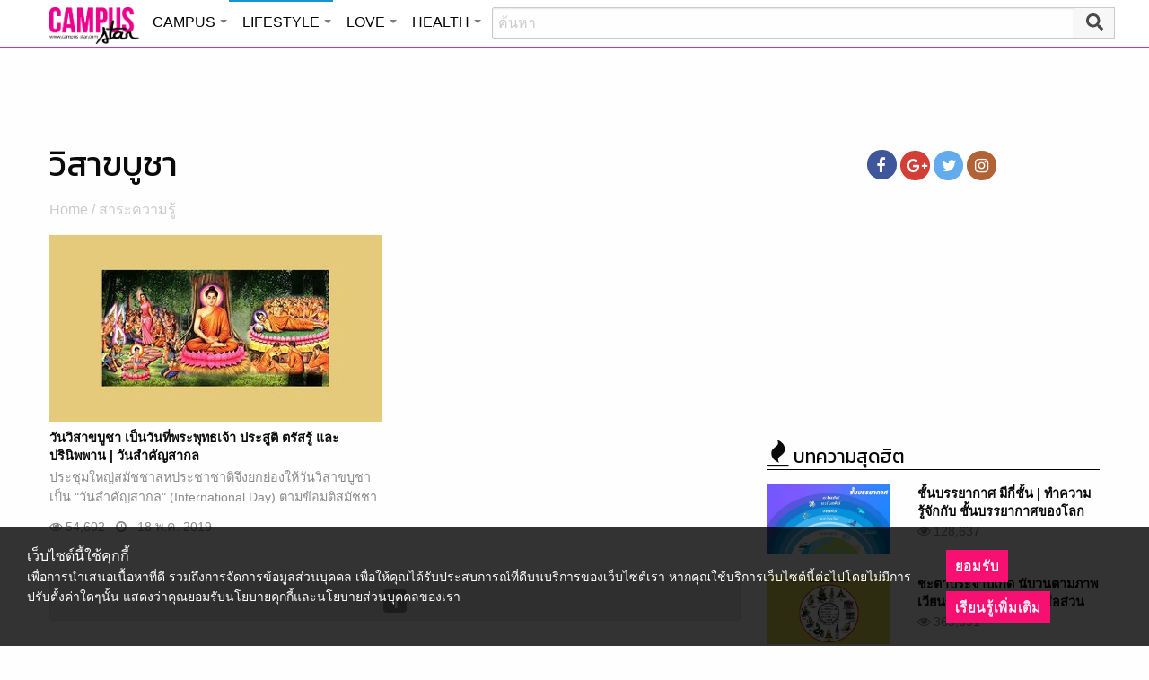

--- FILE ---
content_type: text/html; charset=UTF-8
request_url: https://lifestyle.campus-star.com/tag/%E0%B8%A7%E0%B8%B4%E0%B8%AA%E0%B8%B2%E0%B8%82%E0%B8%9A%E0%B8%B9%E0%B8%8A%E0%B8%B2
body_size: 14181
content:
<!DOCTYPE html>
<html class="no-js" lang="en-US">
<head>
<!-- ADOP tag -->
<!--<script src='https://compass.adop.cc/ST/d7d6433e-9212-42ba-a32e-528233f67e8d'></script>-->
<!-- Anymind - ATS tag -->
<script type="application/javascript" src="//anymind360.com/js/566/ats.js"></script>
<!-- MGID Subscriber -->
<script src="https://cdn.usefulcontentsites.com/js/push/subscribe.js?v=7"></script>
<script async src="https://pagead2.googlesyndication.com/pagead/js/adsbygoogle.js?client=ca-pub-0032874521947222" crossorigin="anonymous"></script>
<meta charset="utf-8">
<meta http-equiv="x-ua-compatible" content="ie=edge">
<meta name="viewport" content="width=device-width, initial-scale=1.0">
<link rel="profile" href="https://gmpg.org/xfn/11">
<link rel="shortcut icon" type="image/x-icon" href="https://lifestyle.campus-star.com/app/themes/muangthong/favicon.ico"/>
<link rel="apple-touch-icon" href="https://lifestyle.campus-star.com/app/themes/muangthong/favicon.ico" />
<link rel="apple-touch-icon" sizes="180x180" href="https://lifestyle.campus-star.com/app/themes/muangthong/favicon.ico" />
<link rel="icon" sizes="192x192" href="https://lifestyle.campus-star.com/app/themes/muangthong/favicon.ico">

<meta name="google-site-verification" content="dgjnelAA_9sZWlKOJofeNtP8QaHAurFrt--9S13H3Wg" />	
		
<meta name='robots' content='index, follow, max-image-preview:large, max-snippet:-1, max-video-preview:-1' />

	<!-- This site is optimized with the Yoast SEO plugin v19.14 - https://yoast.com/wordpress/plugins/seo/ -->
	<title>วิสาขบูชา</title>
	<meta name="description" content="วิสาขบูชา รวมเรื่อง วิสาขบูชา" />
	<link rel="canonical" href="https://lifestyle.campus-star.com/tag/วิสาขบูชา" />
	<meta property="og:locale" content="en_US" />
	<meta property="og:type" content="article" />
	<meta property="og:title" content="วิสาขบูชา" />
	<meta property="og:description" content="วิสาขบูชา รวมเรื่อง วิสาขบูชา" />
	<meta property="og:url" content="https://lifestyle.campus-star.com/tag/วิสาขบูชา" />
	<meta property="og:site_name" content="Lifestyle : Campus Star" />
	<meta property="og:image" content="https://lifestyle.campus-star.com/app/uploads/2017/02/cover-1.jpg" />
	<meta property="og:image:width" content="600" />
	<meta property="og:image:height" content="315" />
	<meta property="og:image:type" content="image/jpeg" />
	<meta name="twitter:card" content="summary_large_image" />
	<meta name="twitter:site" content="@campus" />
	<script type="application/ld+json" class="yoast-schema-graph">{"@context":"https://schema.org","@graph":[{"@type":"CollectionPage","@id":"https://lifestyle.campus-star.com/tag/%e0%b8%a7%e0%b8%b4%e0%b8%aa%e0%b8%b2%e0%b8%82%e0%b8%9a%e0%b8%b9%e0%b8%8a%e0%b8%b2","url":"https://lifestyle.campus-star.com/tag/%e0%b8%a7%e0%b8%b4%e0%b8%aa%e0%b8%b2%e0%b8%82%e0%b8%9a%e0%b8%b9%e0%b8%8a%e0%b8%b2","name":"วิสาขบูชา","isPartOf":{"@id":"https://lifestyle.campus-star.com/#website"},"primaryImageOfPage":{"@id":"https://lifestyle.campus-star.com/tag/%e0%b8%a7%e0%b8%b4%e0%b8%aa%e0%b8%b2%e0%b8%82%e0%b8%9a%e0%b8%b9%e0%b8%8a%e0%b8%b2#primaryimage"},"image":{"@id":"https://lifestyle.campus-star.com/tag/%e0%b8%a7%e0%b8%b4%e0%b8%aa%e0%b8%b2%e0%b8%82%e0%b8%9a%e0%b8%b9%e0%b8%8a%e0%b8%b2#primaryimage"},"thumbnailUrl":"https://lifestyle.campus-star.com/app/uploads/2016/05/visww.jpg","description":"วิสาขบูชา รวมเรื่อง วิสาขบูชา","breadcrumb":{"@id":"https://lifestyle.campus-star.com/tag/%e0%b8%a7%e0%b8%b4%e0%b8%aa%e0%b8%b2%e0%b8%82%e0%b8%9a%e0%b8%b9%e0%b8%8a%e0%b8%b2#breadcrumb"},"inLanguage":"en-US"},{"@type":"ImageObject","inLanguage":"en-US","@id":"https://lifestyle.campus-star.com/tag/%e0%b8%a7%e0%b8%b4%e0%b8%aa%e0%b8%b2%e0%b8%82%e0%b8%9a%e0%b8%b9%e0%b8%8a%e0%b8%b2#primaryimage","url":"https://lifestyle.campus-star.com/app/uploads/2016/05/visww.jpg","contentUrl":"https://lifestyle.campus-star.com/app/uploads/2016/05/visww.jpg","width":770,"height":435,"caption":"วันวิสาขบูชา"},{"@type":"BreadcrumbList","@id":"https://lifestyle.campus-star.com/tag/%e0%b8%a7%e0%b8%b4%e0%b8%aa%e0%b8%b2%e0%b8%82%e0%b8%9a%e0%b8%b9%e0%b8%8a%e0%b8%b2#breadcrumb","itemListElement":[{"@type":"ListItem","position":1,"name":"Home","item":"https://lifestyle.campus-star.com/"},{"@type":"ListItem","position":2,"name":"วิสาขบูชา"}]},{"@type":"WebSite","@id":"https://lifestyle.campus-star.com/#website","url":"https://lifestyle.campus-star.com/","name":"Lifestyle : Campus Star","description":"Campus-Star.com : ไลฟ์สไตล์คนรุ่นใหม่ ไม่ตกเทรนด์!","potentialAction":[{"@type":"SearchAction","target":{"@type":"EntryPoint","urlTemplate":"https://lifestyle.campus-star.com/?s={search_term_string}"},"query-input":"required name=search_term_string"}],"inLanguage":"en-US"}]}</script>
	<!-- / Yoast SEO plugin. -->


<link rel='dns-prefetch' href='//s.w.org' />
<link rel="alternate" type="application/rss+xml" title="Lifestyle : Campus Star &raquo; วิสาขบูชา Tag Feed" href="https://lifestyle.campus-star.com/tag/%e0%b8%a7%e0%b8%b4%e0%b8%aa%e0%b8%b2%e0%b8%82%e0%b8%9a%e0%b8%b9%e0%b8%8a%e0%b8%b2/feed" />
<style type="text/css">
img.wp-smiley,
img.emoji {
	display: inline !important;
	border: none !important;
	box-shadow: none !important;
	height: 1em !important;
	width: 1em !important;
	margin: 0 0.07em !important;
	vertical-align: -0.1em !important;
	background: none !important;
	padding: 0 !important;
}
</style>
	<link rel='stylesheet' id='wp-block-library-css'  href='https://lifestyle.campus-star.com/wp/wp-includes/css/dist/block-library/style.min.css?ver=5.9.10' type='text/css' media='all' />
<style id='global-styles-inline-css' type='text/css'>
body{--wp--preset--color--black: #000000;--wp--preset--color--cyan-bluish-gray: #abb8c3;--wp--preset--color--white: #ffffff;--wp--preset--color--pale-pink: #f78da7;--wp--preset--color--vivid-red: #cf2e2e;--wp--preset--color--luminous-vivid-orange: #ff6900;--wp--preset--color--luminous-vivid-amber: #fcb900;--wp--preset--color--light-green-cyan: #7bdcb5;--wp--preset--color--vivid-green-cyan: #00d084;--wp--preset--color--pale-cyan-blue: #8ed1fc;--wp--preset--color--vivid-cyan-blue: #0693e3;--wp--preset--color--vivid-purple: #9b51e0;--wp--preset--gradient--vivid-cyan-blue-to-vivid-purple: linear-gradient(135deg,rgba(6,147,227,1) 0%,rgb(155,81,224) 100%);--wp--preset--gradient--light-green-cyan-to-vivid-green-cyan: linear-gradient(135deg,rgb(122,220,180) 0%,rgb(0,208,130) 100%);--wp--preset--gradient--luminous-vivid-amber-to-luminous-vivid-orange: linear-gradient(135deg,rgba(252,185,0,1) 0%,rgba(255,105,0,1) 100%);--wp--preset--gradient--luminous-vivid-orange-to-vivid-red: linear-gradient(135deg,rgba(255,105,0,1) 0%,rgb(207,46,46) 100%);--wp--preset--gradient--very-light-gray-to-cyan-bluish-gray: linear-gradient(135deg,rgb(238,238,238) 0%,rgb(169,184,195) 100%);--wp--preset--gradient--cool-to-warm-spectrum: linear-gradient(135deg,rgb(74,234,220) 0%,rgb(151,120,209) 20%,rgb(207,42,186) 40%,rgb(238,44,130) 60%,rgb(251,105,98) 80%,rgb(254,248,76) 100%);--wp--preset--gradient--blush-light-purple: linear-gradient(135deg,rgb(255,206,236) 0%,rgb(152,150,240) 100%);--wp--preset--gradient--blush-bordeaux: linear-gradient(135deg,rgb(254,205,165) 0%,rgb(254,45,45) 50%,rgb(107,0,62) 100%);--wp--preset--gradient--luminous-dusk: linear-gradient(135deg,rgb(255,203,112) 0%,rgb(199,81,192) 50%,rgb(65,88,208) 100%);--wp--preset--gradient--pale-ocean: linear-gradient(135deg,rgb(255,245,203) 0%,rgb(182,227,212) 50%,rgb(51,167,181) 100%);--wp--preset--gradient--electric-grass: linear-gradient(135deg,rgb(202,248,128) 0%,rgb(113,206,126) 100%);--wp--preset--gradient--midnight: linear-gradient(135deg,rgb(2,3,129) 0%,rgb(40,116,252) 100%);--wp--preset--duotone--dark-grayscale: url('#wp-duotone-dark-grayscale');--wp--preset--duotone--grayscale: url('#wp-duotone-grayscale');--wp--preset--duotone--purple-yellow: url('#wp-duotone-purple-yellow');--wp--preset--duotone--blue-red: url('#wp-duotone-blue-red');--wp--preset--duotone--midnight: url('#wp-duotone-midnight');--wp--preset--duotone--magenta-yellow: url('#wp-duotone-magenta-yellow');--wp--preset--duotone--purple-green: url('#wp-duotone-purple-green');--wp--preset--duotone--blue-orange: url('#wp-duotone-blue-orange');--wp--preset--font-size--small: 13px;--wp--preset--font-size--medium: 20px;--wp--preset--font-size--large: 36px;--wp--preset--font-size--x-large: 42px;}.has-black-color{color: var(--wp--preset--color--black) !important;}.has-cyan-bluish-gray-color{color: var(--wp--preset--color--cyan-bluish-gray) !important;}.has-white-color{color: var(--wp--preset--color--white) !important;}.has-pale-pink-color{color: var(--wp--preset--color--pale-pink) !important;}.has-vivid-red-color{color: var(--wp--preset--color--vivid-red) !important;}.has-luminous-vivid-orange-color{color: var(--wp--preset--color--luminous-vivid-orange) !important;}.has-luminous-vivid-amber-color{color: var(--wp--preset--color--luminous-vivid-amber) !important;}.has-light-green-cyan-color{color: var(--wp--preset--color--light-green-cyan) !important;}.has-vivid-green-cyan-color{color: var(--wp--preset--color--vivid-green-cyan) !important;}.has-pale-cyan-blue-color{color: var(--wp--preset--color--pale-cyan-blue) !important;}.has-vivid-cyan-blue-color{color: var(--wp--preset--color--vivid-cyan-blue) !important;}.has-vivid-purple-color{color: var(--wp--preset--color--vivid-purple) !important;}.has-black-background-color{background-color: var(--wp--preset--color--black) !important;}.has-cyan-bluish-gray-background-color{background-color: var(--wp--preset--color--cyan-bluish-gray) !important;}.has-white-background-color{background-color: var(--wp--preset--color--white) !important;}.has-pale-pink-background-color{background-color: var(--wp--preset--color--pale-pink) !important;}.has-vivid-red-background-color{background-color: var(--wp--preset--color--vivid-red) !important;}.has-luminous-vivid-orange-background-color{background-color: var(--wp--preset--color--luminous-vivid-orange) !important;}.has-luminous-vivid-amber-background-color{background-color: var(--wp--preset--color--luminous-vivid-amber) !important;}.has-light-green-cyan-background-color{background-color: var(--wp--preset--color--light-green-cyan) !important;}.has-vivid-green-cyan-background-color{background-color: var(--wp--preset--color--vivid-green-cyan) !important;}.has-pale-cyan-blue-background-color{background-color: var(--wp--preset--color--pale-cyan-blue) !important;}.has-vivid-cyan-blue-background-color{background-color: var(--wp--preset--color--vivid-cyan-blue) !important;}.has-vivid-purple-background-color{background-color: var(--wp--preset--color--vivid-purple) !important;}.has-black-border-color{border-color: var(--wp--preset--color--black) !important;}.has-cyan-bluish-gray-border-color{border-color: var(--wp--preset--color--cyan-bluish-gray) !important;}.has-white-border-color{border-color: var(--wp--preset--color--white) !important;}.has-pale-pink-border-color{border-color: var(--wp--preset--color--pale-pink) !important;}.has-vivid-red-border-color{border-color: var(--wp--preset--color--vivid-red) !important;}.has-luminous-vivid-orange-border-color{border-color: var(--wp--preset--color--luminous-vivid-orange) !important;}.has-luminous-vivid-amber-border-color{border-color: var(--wp--preset--color--luminous-vivid-amber) !important;}.has-light-green-cyan-border-color{border-color: var(--wp--preset--color--light-green-cyan) !important;}.has-vivid-green-cyan-border-color{border-color: var(--wp--preset--color--vivid-green-cyan) !important;}.has-pale-cyan-blue-border-color{border-color: var(--wp--preset--color--pale-cyan-blue) !important;}.has-vivid-cyan-blue-border-color{border-color: var(--wp--preset--color--vivid-cyan-blue) !important;}.has-vivid-purple-border-color{border-color: var(--wp--preset--color--vivid-purple) !important;}.has-vivid-cyan-blue-to-vivid-purple-gradient-background{background: var(--wp--preset--gradient--vivid-cyan-blue-to-vivid-purple) !important;}.has-light-green-cyan-to-vivid-green-cyan-gradient-background{background: var(--wp--preset--gradient--light-green-cyan-to-vivid-green-cyan) !important;}.has-luminous-vivid-amber-to-luminous-vivid-orange-gradient-background{background: var(--wp--preset--gradient--luminous-vivid-amber-to-luminous-vivid-orange) !important;}.has-luminous-vivid-orange-to-vivid-red-gradient-background{background: var(--wp--preset--gradient--luminous-vivid-orange-to-vivid-red) !important;}.has-very-light-gray-to-cyan-bluish-gray-gradient-background{background: var(--wp--preset--gradient--very-light-gray-to-cyan-bluish-gray) !important;}.has-cool-to-warm-spectrum-gradient-background{background: var(--wp--preset--gradient--cool-to-warm-spectrum) !important;}.has-blush-light-purple-gradient-background{background: var(--wp--preset--gradient--blush-light-purple) !important;}.has-blush-bordeaux-gradient-background{background: var(--wp--preset--gradient--blush-bordeaux) !important;}.has-luminous-dusk-gradient-background{background: var(--wp--preset--gradient--luminous-dusk) !important;}.has-pale-ocean-gradient-background{background: var(--wp--preset--gradient--pale-ocean) !important;}.has-electric-grass-gradient-background{background: var(--wp--preset--gradient--electric-grass) !important;}.has-midnight-gradient-background{background: var(--wp--preset--gradient--midnight) !important;}.has-small-font-size{font-size: var(--wp--preset--font-size--small) !important;}.has-medium-font-size{font-size: var(--wp--preset--font-size--medium) !important;}.has-large-font-size{font-size: var(--wp--preset--font-size--large) !important;}.has-x-large-font-size{font-size: var(--wp--preset--font-size--x-large) !important;}
</style>
<link rel='stylesheet' id='tiwanon-style-css'  href='https://lifestyle.campus-star.com/app/themes/muangthong/assets/css/style.min.css?ver=201907101757' type='text/css' media='all' />
<link rel='stylesheet' id='childtheme-style-css'  href='https://lifestyle.campus-star.com/app/themes/lifestyle/assets/css/style.min.css?ver=201906251724' type='text/css' media='all' />
<link rel="https://api.w.org/" href="https://lifestyle.campus-star.com/wp-json/" /><link rel="alternate" type="application/json" href="https://lifestyle.campus-star.com/wp-json/wp/v2/tags/2223" /><link rel="EditURI" type="application/rsd+xml" title="RSD" href="https://lifestyle.campus-star.com/wp/xmlrpc.php?rsd" />
<link rel="wlwmanifest" type="application/wlwmanifest+xml" href="https://lifestyle.campus-star.com/wp/wp-includes/wlwmanifest.xml" /> 
<style type="text/css">.recentcomments a{display:inline !important;padding:0 !important;margin:0 !important;}</style><!-- There is no amphtml version available for this URL. -->
<script type="text/javascript">
	var PWT={};
	var googletag = googletag || {};
	googletag.cmd = googletag.cmd || [];
	PWT.jsLoaded = function(){
		(function() {
			var gads = document.createElement('script');
			gads.async = true;
			var useSSL = 'https:' == document.location.protocol; 
			gads.src = (useSSL ? 'https:' : 'http:') + '//www.googletagservices.com/tag/js/gpt.js';
			var node = document.getElementsByTagName('script')[0];
			node.parentNode.insertBefore(gads, node);
		})();
	};
	(function() {
			var purl = window.location.href;
			if( window.matchMedia( "(min-width: 1024px)" ).matches) {
					var url = '//ads.pubmatic.com/AdServer/js/pwt/157012/1660';
			} else {
					var url = '//ads.pubmatic.com/AdServer/js/pwt/157012/1661';
			}
			var profileVersionId = '';
			if(purl.indexOf('pwtv=')>0){
					var regexp = /pwtv=(.*?)(&|$)/g;
					var matches = regexp.exec(purl);
					if(matches.length >= 2 && matches[1].length > 0){
							profileVersionId = '/'+matches[1];
					}
			}
			var wtads = document.createElement('script');
			wtads.async = true;
			wtads.type = 'text/javascript';
			wtads.src = url+profileVersionId+'/pwt.js';
			var node = document.getElementsByTagName('script')[0];
			node.parentNode.insertBefore(wtads, node);
	})();
	var load_ads = []
	var body_position = 0

	googletag.cmd.push(function() {
		var map_topbanner = googletag.sizeMapping().
			addSize([1024, 0], [[970, 90], [980, 90], [728, 90], [970, 250]]).
			addSize([0, 0], [320, 100]).
			build();
		var top_slot = googletag.defineSlot('/10983686/CampusStar/Campus_A_Top', [[320, 100], [970, 250], [970, 90], [728, 90], [980, 90]], 'dfp-topbanner').
			defineSizeMapping(map_topbanner).
			addService(googletag.pubads());
		
		var map_rectangle_1 = googletag.sizeMapping().
			addSize([0, 0], [[200, 200], [300, 250], [250, 250]]).
			build();
		var rec1_slot = googletag.defineSlot('/10983686/CampusStar/Campus_B_Rec1', [[200, 200], [300, 250], [250, 250]], 'dfp-rectangle-1').
			defineSizeMapping(map_rectangle_1).
			addService(googletag.pubads());
		load_ads.push({
			"placeholder": "dfp-rectangle-1",
			"slot": rec1_slot,
			"refreshed": false
		});

		var map_rectangle_2 = googletag.sizeMapping().
			addSize([0, 0], [[200, 200], [300, 250], [250, 250]]).
			build();
		var rec2_slot = googletag.defineSlot('/10983686/CampusStar/Campus_C_Rec2', [[200, 200], [300, 250], [250, 250]], 'dfp-rectangle-2').
			defineSizeMapping(map_rectangle_2).
			addService(googletag.pubads());
		load_ads.push({
			"placeholder": "dfp-rectangle-2",
			"slot": rec2_slot,
			"refreshed": false
		});

		var coverpage_slot = googletag.defineOutOfPageSlot('/10983686/CampusStar/Campus_D_Coverpage', 'dfp-coverpage').
			addService(googletag.pubads());

		var map_adhesion = googletag.sizeMapping().
			addSize([640, 0], []).
			addSize([0, 0], [320, 50]).
			build();
		var adhesion_slot = googletag.defineSlot('/10983686/CampusStar/Campus_AdhesionMB', [320, 50], 'dfp-adhesion').
			defineSizeMapping(map_adhesion).
			addService(googletag.pubads());

		googletag.pubads().enableSingleRequest();
		googletag.pubads().disableInitialLoad();
		googletag.pubads().collapseEmptyDivs();
		googletag.pubads().setTargeting('campusstar', ['campus']);
		googletag.enableServices();

		googletag.pubads().refresh([top_slot, coverpage_slot]);

		if( window.matchMedia( "(min-width: 1024px)" ).matches) {
			googletag.pubads().refresh([rec1_slot]);
			
			var refreshed = false;

			var elementExists = document.getElementById("dfp-rectangle-2");
			var bodyRect = document.body.getBoundingClientRect();
			var elemRect = elementExists.getBoundingClientRect();
			var adAlmostVisibleScrollValue   = elemRect.top - bodyRect.top;

			var listener = function() {
				if ( (window.scrollY + window.screen.height) >= adAlmostVisibleScrollValue && !refreshed ) {
					googletag.cmd.push(function() {
						googletag.pubads().refresh([rec2_slot]);
					});
					refreshed = true;
					window.removeEventListener('scroll', listener);
				}
			}
			window.addEventListener('scroll', listener);
		} else {
			googletag.pubads().refresh([adhesion_slot]);

			window.addEventListener('DOMContentLoaded', function () {
				body_position = document.body.getBoundingClientRect().top;
				load_ads.forEach(function (ads_slot) {
					let placeholder_position = document.getElementById(ads_slot.placeholder).getBoundingClientRect().top;
					let rec_distance = placeholder_position - body_position;
					let rec_listener = function() {
						if ((window.scrollY + window.screen.height) >= rec_distance && !ads_slot.refreshed) {
							googletag.cmd.push(function () {
								googletag.pubads().refresh([ads_slot.slot]);
							});
							ads_slot.refreshed = true;
							window.removeEventListener('scroll', rec_listener);
						}
					}
					window.addEventListener('scroll', rec_listener);
				});
			});
		}
	});
</script>

<script>
	(function(i,s,o,g,r,a,m){i['GoogleAnalyticsObject']=r;i[r]=i[r]||function(){
	(i[r].q=i[r].q||[]).push(arguments)},i[r].l=1*new Date();a=s.createElement(o),
	m=s.getElementsByTagName(o)[0];a.async=1;a.src=g;m.parentNode.insertBefore(a,m)
	})(window,document,'script','//www.google-analytics.com/analytics.js','ga');
	ga('create', 'UA-70305680-1', 'auto');
	ga('send', 'pageview');
</script>


<!-- Google Tag Manager header wordpress -->
<script>
	(function(w,d,s,l,i){w[l]=w[l]||[];w[l].push({'gtm.start':
	new Date().getTime(),event:'gtm.js'});var f=d.getElementsByTagName(s)[0],
	j=d.createElement(s),dl=l!='dataLayer'?'&l='+l:'';j.async=true;j.src=
	'https://www.googletagmanager.com/gtm.js?id=GTM-PVBGJH9'+i+dl;f.parentNode.insertBefore(j,f);
	})(window,document,'script','dataLayer','');
	</script>
<!-- End Google Tag Manager -->

	<style>
		#responsive-menu .title-bar {
			height: 40px;
			padding: 6px 0;
		}
		#responsive-menu .menu-icon-toggle i {
			font-size: 20px;
		}
		#responsive-menu .menu-icon-toggle {
			width: 30px;
			height: 20px;
		}
		#responsive-menu .title-bar-title {
			background-size: 50px 20px;
			width: 100px;
			height: 28px;
		}
		#responsive-menu .link-search {
			font-size: 20px;
			width: 24px;
			height: 24px;
			top: 4px;
			right: 10px;
		}

		.fb-like-box {
				height: 130px;
				margin-top: 20px;
		}
		#secondary .banner-wrap {
				height: 250px;
		}
	</style>
	<script>
		var lastScrollTop = 0;
		document.addEventListener("scroll", function(){
			var target = document.getElementById('responsive-menu');
			if (target) {
			var st = window.pageYOffset || document.documentElement.scrollTop; 
			var delta = st - lastScrollTop;
			if (delta > 300) {
					target.style.display='none';
					lastScrollTop = st <= 0 ? 0 : st;
			} else if (delta < -300) {
					target.style.display='block';
					lastScrollTop = st <= 0 ? 0 : st;
			}
		}
		}, false);
	</script>
</head>

<body class="archive tag tag-2223 group-blog hfeed">
	 
<div class="hide-for-large" data-sticky-container>
		<header id="responsive-menu" class="header sticky" role="banner" data-sticky data-sticky-on="small" data-options="marginTop:0;" style="width:100%">		
			<div class="title-bar" data-responsive-toggle="top-bar-menu" data-hide-for="large">
			  <div class="menu-icon-toggle" type="button" data-toggle><i class="fa fa-bars" aria-hidden="true"></i></div>
			  <a href="https://www.campus-star.com"  class="title-bar-title">Campus star</a>
		 
			  <div class="campus-topbar-searchbox-mobile">
				  <form action="https://search.campus-star.com" method="get">
					  <div class="input-group">
							  <span class="input-group-label">
								  <button class="campus-topbar-searchbtn-toggle" id="campus-topbar-btn-back" type="button">
										<svg class="svg-inline--fa fa-arrow-left fa-w-14 fa-fw" aria-hidden="true" data-prefix="fas" data-icon="arrow-left" role="img" xmlns="http://www.w3.org/2000/svg" viewBox="0 0 448 512" data-fa-i2svg=""><path fill="currentColor" d="M257.5 445.1l-22.2 22.2c-9.4 9.4-24.6 9.4-33.9 0L7 273c-9.4-9.4-9.4-24.6 0-33.9L201.4 44.7c9.4-9.4 24.6-9.4 33.9 0l22.2 22.2c9.5 9.5 9.3 25-.4 34.3L136.6 216H424c13.3 0 24 10.7 24 24v32c0 13.3-10.7 24-24 24H136.6l120.5 114.8c9.8 9.3 10 24.8.4 34.3z"></path></svg><!-- <i class="fas fa-arrow-left fa-fw"></i> -->
								  </button>
							  </span>
							  <input class="input-group-field"  type="search" name="q" placeholder="ค้นหา">
							  <div class="input-group-button">
									 <button type="submit" id="campus-topbar-btn-search">
										<svg class="svg-inline--fa fa-search fa-w-16 fa-fw" aria-hidden="true" data-prefix="fas" data-icon="search" role="img" xmlns="http://www.w3.org/2000/svg" viewBox="0 0 512 512" data-fa-i2svg=""><path fill="currentColor" d="M505 442.7L405.3 343c-4.5-4.5-10.6-7-17-7H372c27.6-35.3 44-79.7 44-128C416 93.1 322.9 0 208 0S0 93.1 0 208s93.1 208 208 208c48.3 0 92.7-16.4 128-44v16.3c0 6.4 2.5 12.5 7 17l99.7 99.7c9.4 9.4 24.6 9.4 33.9 0l28.3-28.3c9.4-9.4 9.4-24.6.1-34zM208 336c-70.7 0-128-57.2-128-128 0-70.7 57.2-128 128-128 70.7 0 128 57.2 128 128 0 70.7-57.2 128-128 128z"></path></svg><!-- <i class="fas fa-search fa-fw"></i> -->
									 </button>
							  </div>
						</div>
					</form>
				</div>
			 
			   <a id="campus-topbar-searchbtn" class="link-search" href="javascript:void(0)"><i class="fa fa-search"></i></a> 
			   
			</div>	 
		
		</header>
		<div class="top-bar row" id="top-bar-menu">
				
			  <div  id="mobile_panel_login" class="top-bar-right">
				<ul class="menu" >
				  <li><a id="f_login" href="https://account.campus-star.com/login">Login</a></li>
				  <li><a id="f_login_fb" href="https://account.campus-star.com/login_fb">Login with Facebook</a></li>
				</ul>
			  </div>
			  
			  <div class="top-bar-left">
				<ul class="vertical menu" data-responsive-menu="accordion medium-dropdown"  >
					<li><a href="https://www.campus-star.com" title="home"> HOME </a></li>
				 					<li>
						<a href="https://campus.campus-star.com" title="CAMPUS">CAMPUS</a>
												<ul class="menu vertical">
							<li><a href="https://campus.campus-star.com" title="CAMPUS">หน้าหลัก</a></li>
														<li><a href="https://campus.campus-star.com/education" title="ข่าวการศึกษา">ข่าวการศึกษา</a></li>
														<li><a href="https://campus.campus-star.com/star" title="ดาวเด่น  แคมปัสสตาร์">ดาวเด่น  แคมปัสสตาร์</a></li>
														<li><a href="https://campus.campus-star.com/variety" title="วาไรตี้">วาไรตี้</a></li>
														<li><a href="https://campus.campus-star.com/activity" title="กิจกรรม">กิจกรรม</a></li>
														<li><a href="https://campus.campus-star.com/onet" title="ONET">ONET</a></li>
														<li><a href="https://campus.campus-star.com/gat-pat" title="GAT/PAT">GAT/PAT</a></li>
														<li><a href="https://campus.campus-star.com/view" title="มุมต่างๆ ในมหาวิทยาลัย">มุมต่างๆ ในมหาวิทยาลัย</a></li>
														<li><a href="https://campus.campus-star.com/chillout" title="ชิลล์เอ้าท์">ชิลล์เอ้าท์</a></li>
														<li><a href="https://campus.campus-star.com/actale" title="เรื่องเล่าในสถาบัน">เรื่องเล่าในสถาบัน</a></li>
														<li><a href="https://campus.campus-star.com/academy" title="สถาบันการศึกษา">สถาบันการศึกษา</a></li>
														<li><a href="https://campus.campus-star.com/jobs" title="บทความการทำงาน">บทความการทำงาน</a></li>
													</ul>
						 
					</li>		
										<li>
						<a href="https://lifestyle.campus-star.com" title="LIFESTYLE">LIFESTYLE</a>
												<ul class="menu vertical">
							<li><a href="https://lifestyle.campus-star.com" title="LIFESTYLE">หน้าหลัก</a></li>
														<li><a href="https://lifestyle.campus-star.com/scoop" title="เรื่องทั่วไป">เรื่องทั่วไป</a></li>
														<li><a href="https://lifestyle.campus-star.com/trendy" title="แฟชั่น">แฟชั่น</a></li>
														<li><a href="https://lifestyle.campus-star.com/diy" title="DIY">DIY</a></li>
														<li><a href="https://lifestyle.campus-star.com/entertainment" title="บันเทิง">บันเทิง</a></li>
														<li><a href="https://lifestyle.campus-star.com/knowledge" title="สาระความรู้">สาระความรู้</a></li>
														<li><a href="https://lifestyle.campus-star.com/book" title="หนังสือน่าอ่าน">หนังสือน่าอ่าน</a></li>
														<li><a href="https://lifestyle.campus-star.com/horoscope" title="ดูดวง">ดูดวง</a></li>
														<li><a href="https://lifestyle.campus-star.com/picpost" title="Picpost">Picpost</a></li>
														<li><a href="https://lifestyle.campus-star.com/new-release" title="ข่าวประชาสัมพันธ์">ข่าวประชาสัมพันธ์</a></li>
														<li><a href="https://lifestyle.campus-star.com/event" title="Event">Event</a></li>
													</ul>
						 
					</li>		
										<li>
						<a href="https://love.campus-star.com" title="LOVE">LOVE</a>
												<ul class="menu vertical">
							<li><a href="https://love.campus-star.com" title="LOVE">หน้าหลัก</a></li>
														<li><a href="https://love.campus-star.com/relationship" title="ความรัก ความสัมพันธ์">ความรัก ความสัมพันธ์</a></li>
														<li><a href="https://love.campus-star.com/friend" title="เพื่อน">เพื่อน</a></li>
														<li><a href="https://love.campus-star.com/quiz" title="ทายนิสัย ทายใจ">ทายนิสัย ทายใจ</a></li>
													</ul>
						 
					</li>		
										<li>
						<a href="https://health.campus-star.com" title="HEALTH">HEALTH</a>
												<ul class="menu vertical">
							<li><a href="https://health.campus-star.com" title="HEALTH">หน้าหลัก</a></li>
														<li><a href="https://health.campus-star.com/general" title="สุขภาพทั่วไป">สุขภาพทั่วไป</a></li>
														<li><a href="https://health.campus-star.com/sex" title="เพศศึกษา">เพศศึกษา</a></li>
													</ul>
						 
					</li>		
									</ul>
			  </div>
			  
		</div>
</div>

<div class="show-for-large">	
		
	<header id="site-header" class="site-header" role="banner" data-sticky-container>
		<div class="sticky" role="banner" data-sticky data-sticky-on="small" data-options="marginTop:0;" style="width:100%">
				
			<div class="row large-12 columns box-menu">
				<a href="https://www.campus-star.com"  title="หน้าแรก" id="top-bar-logo" class="top-bar-logo" rel="home">campus star</a>
				<ul id="top-menu" class="dropdown menu" data-dropdown-menu>
										<li>
						<a href="https://campus.campus-star.com" class="campus " title="CAMPUS">CAMPUS</a>
												<ul class="menu vertical">
														<li><a href="https://campus.campus-star.com/education" title="ข่าวการศึกษา">ข่าวการศึกษา</a></li>
														<li><a href="https://campus.campus-star.com/star" title="ดาวเด่น  แคมปัสสตาร์">ดาวเด่น  แคมปัสสตาร์</a></li>
														<li><a href="https://campus.campus-star.com/variety" title="วาไรตี้">วาไรตี้</a></li>
														<li><a href="https://campus.campus-star.com/activity" title="กิจกรรม">กิจกรรม</a></li>
														<li><a href="https://campus.campus-star.com/onet" title="ONET">ONET</a></li>
														<li><a href="https://campus.campus-star.com/gat-pat" title="GAT/PAT">GAT/PAT</a></li>
														<li><a href="https://campus.campus-star.com/view" title="มุมต่างๆ ในมหาวิทยาลัย">มุมต่างๆ ในมหาวิทยาลัย</a></li>
														<li><a href="https://campus.campus-star.com/chillout" title="ชิลล์เอ้าท์">ชิลล์เอ้าท์</a></li>
														<li><a href="https://campus.campus-star.com/actale" title="เรื่องเล่าในสถาบัน">เรื่องเล่าในสถาบัน</a></li>
														<li><a href="https://campus.campus-star.com/academy" title="สถาบันการศึกษา">สถาบันการศึกษา</a></li>
														<li><a href="https://campus.campus-star.com/jobs" title="บทความการทำงาน">บทความการทำงาน</a></li>
													</ul>
						 
					</li>
										<li>
						<a href="https://lifestyle.campus-star.com" class="lifestyle active " title="LIFESTYLE">LIFESTYLE</a>
												<ul class="menu vertical">
														<li><a href="https://lifestyle.campus-star.com/scoop" title="เรื่องทั่วไป">เรื่องทั่วไป</a></li>
														<li><a href="https://lifestyle.campus-star.com/trendy" title="แฟชั่น">แฟชั่น</a></li>
														<li><a href="https://lifestyle.campus-star.com/diy" title="DIY">DIY</a></li>
														<li><a href="https://lifestyle.campus-star.com/entertainment" title="บันเทิง">บันเทิง</a></li>
														<li><a href="https://lifestyle.campus-star.com/knowledge" title="สาระความรู้">สาระความรู้</a></li>
														<li><a href="https://lifestyle.campus-star.com/book" title="หนังสือน่าอ่าน">หนังสือน่าอ่าน</a></li>
														<li><a href="https://lifestyle.campus-star.com/horoscope" title="ดูดวง">ดูดวง</a></li>
														<li><a href="https://lifestyle.campus-star.com/picpost" title="Picpost">Picpost</a></li>
														<li><a href="https://lifestyle.campus-star.com/new-release" title="ข่าวประชาสัมพันธ์">ข่าวประชาสัมพันธ์</a></li>
														<li><a href="https://lifestyle.campus-star.com/event" title="Event">Event</a></li>
													</ul>
						 
					</li>
										<li>
						<a href="https://love.campus-star.com" class="love " title="LOVE">LOVE</a>
												<ul class="menu vertical">
														<li><a href="https://love.campus-star.com/relationship" title="ความรัก ความสัมพันธ์">ความรัก ความสัมพันธ์</a></li>
														<li><a href="https://love.campus-star.com/friend" title="เพื่อน">เพื่อน</a></li>
														<li><a href="https://love.campus-star.com/quiz" title="ทายนิสัย ทายใจ">ทายนิสัย ทายใจ</a></li>
													</ul>
						 
					</li>
										<li>
						<a href="https://health.campus-star.com" class="health " title="HEALTH">HEALTH</a>
												<ul class="menu vertical">
														<li><a href="https://health.campus-star.com/general" title="สุขภาพทั่วไป">สุขภาพทั่วไป</a></li>
														<li><a href="https://health.campus-star.com/sex" title="เพศศึกษา">เพศศึกษา</a></li>
													</ul>
						 
					</li>
									</ul>
				
				<div class="campus-topbar-searchbox">
					<div class="input-group">
						<form action="https://search.campus-star.com" method="get">
							<input class="input-group-field"  type="search" name="q" placeholder="ค้นหา">
							<div class="input-group-button">
								 <button type="submit">
									<svg class="svg-inline--fa fa-search fa-w-16 fa-fw" aria-hidden="true" data-prefix="fas" data-icon="search" role="img" xmlns="http://www.w3.org/2000/svg" viewBox="0 0 512 512" data-fa-i2svg=""><path fill="currentColor" d="M505 442.7L405.3 343c-4.5-4.5-10.6-7-17-7H372c27.6-35.3 44-79.7 44-128C416 93.1 322.9 0 208 0S0 93.1 0 208s93.1 208 208 208c48.3 0 92.7-16.4 128-44v16.3c0 6.4 2.5 12.5 7 17l99.7 99.7c9.4 9.4 24.6 9.4 33.9 0l28.3-28.3c9.4-9.4 9.4-24.6.1-34zM208 336c-70.7 0-128-57.2-128-128 0-70.7 57.2-128 128-128 70.7 0 128 57.2 128 128 0 70.7-57.2 128-128 128z"></path></svg><!-- <i class="fas fa-search fa-fw"></i> -->
								 </button>
							</div>
						</form>
					</div>
				</div>
	 
			</div>	

		</div>
	</header>
	
</div>
 
<!-- Yenta4/YT4_Lifestyle_Top -->
<div id="dfp-topbanner" class="top-banner">
	<script type="text/javascript">
		googletag.cmd.push(function() { googletag.display('dfp-topbanner'); });
	</script>
</div>
 
 

<div id="content" class="site-content row">

	<div id="primary" class="content-area column large-8">
		<main id="main" class="site-main" role="main">

		
			<header class="page-header">
				<h1 class="page-title">วิสาขบูชา</h1>				<div class="entry-breadcrumb show-for-large">
					<a href="https://lifestyle.campus-star.com" title="Home">Home</a> / <a href="https://lifestyle.campus-star.com/knowledge" rel="category tag">สาระความรู้</a>				</div>
							</header><!-- .page-header -->

			<div class="post-list row small-up-2 medium-up-2">
									<div class="column">
						
<article id="post-24654" class="post-24654 post type-post status-publish format-standard has-post-thumbnail hentry category-knowledge tag-734 tag-2223 tag-6346 tag-1971">
	<div class="post-thumbnail-wrap">

		<a href="https://lifestyle.campus-star.com/knowledge/24654.html" title="วันวิสาขบูชา เป็นวันที่พระพุทธเจ้า ประสูติ ตรัสรู้ และปรินิพพาน | วันสำคัญสากล"><img width="770" height="435" src="https://img-ha.mthcdn.com/1LDs8h39ftl9P_WebP_3I1fmtjk=/300x168/smart/lifestyle.campus-star.com/app/uploads/2016/05/visww.jpg" class="attachment-post-thumbnail size-post-thumbnail wp-post-image" alt="วันวิสาขบูชา" srcset="https://img-ha.mthcdn.com/1LDs8h39ftl9P_WebP_3I1fmtjk=/300x168/smart/lifestyle.campus-star.com/app/uploads/2016/05/visww.jpg 300w, https://img-ha.mthcdn.com/6Q52344FUqpwN39aFX46sunJy6A=/370x208/smart/lifestyle.campus-star.com/app/uploads/2016/05/visww.jpg 370w" sizes="(max-width: 639px) 100vw, (max-width: 1023px) 50vw, 33vw" /></a>
	</div>
	<header class="entry-header">
		<h3 class="entry-title"><a href="https://lifestyle.campus-star.com/knowledge/24654.html" title="วันวิสาขบูชา เป็นวันที่พระพุทธเจ้า ประสูติ ตรัสรู้ และปรินิพพาน | วันสำคัญสากล" rel="bookmark">วันวิสาขบูชา เป็นวันที่พระพุทธเจ้า ประสูติ ตรัสรู้ และปรินิพพาน | วันสำคัญสากล</a></h3>					<div class="entry-content">
				ประชุมใหญ่สมัชชาสหประชาชาติจึงยกย่องให้วันวิสาขบูชาเป็น "วันสำคัญสากล" (International Day) ตามข้อมติสมัชชาใหญ่แห่งสหประชาชาติที่ 54/112 ลงวันที่ 13 ธันวาคม พ.ศ. 2542			</div>
			<div class="entry-meta">
				<span class="view"> <i class="fa fa-eye" aria-hidden="true"></i> 54,602</span>
				<span class="posted-on"> <i class="fa fa-clock-o"></i> <a href="https://lifestyle.campus-star.com/knowledge/24654.html" rel="bookmark"><time class="entry-date published" datetime="2019-05-18T06:00:44+07:00">May 18, 2019</time><time class="updated" datetime="2019-05-18T08:42:14+07:00">May 18, 2019</time></a></span>			</div><!-- .entry-meta -->
			</header><!-- .entry-header -->
	</article><!-- #post-## -->
					</div>
								</div>
	 
				<nav>
		<ul class="mth-pagination">
			
								<li><a href="https://lifestyle.campus-star.com/tag/%E0%B8%A7%E0%B8%B4%E0%B8%AA%E0%B8%B2%E0%B8%82%E0%B8%9A%E0%B8%B9%E0%B8%8A%E0%B8%B2" class="active">1</a></li>
							
			
					</ul>
	</nav>
	
		</main><!-- #main -->
	</div><!-- #primary -->


<aside id="secondary" class="widget-area columns large-4" role="complementary">
	<div data-sticky-container>
		<div data-sticky data-sticky-on="large" data-margin-bottom="0" data-stick-to="bottom" data-anchor="content">

			<div class="show-for-large">

					<!--<div class="login">
						<a href="https://account.campus-star.com/writepost" title="โพสต์" class="menu_bar_link"><span id="menu_bar_writepost_btn" class="menu_bar_btn sp"> <i class="fa fa-pencil-square-o" aria-hidden="true"></i>  โพสต์</span></a>
						<span id="menu_bar_login_btn" class="menu_bar_btn sp"><i class="fa fa-user" aria-hidden="true"></i> เข้าสู่ระบบ</span>
						<div id="login_panel" data-toggler data-animate="fade-in fade-out" class="callout secondary">
							<div class="login-custom">
								<form action="https://account.campus-star.com/login" method="post">
									<div class="form-row">
										<input type="text" name="login_name" id="f_login_username" placeholder="Username"/>
									</div>
									<div class="form-row">
										<input type="password" name="password" id="f_login_password" placeholder="Password"/>
									</div>
									<div class="form-row">
										<label for="f_login_remember"><input type="checkbox" name="remember" id="f_login_remember" value="1"/> Remember</label>
									</div>
									<div class="form-row">
										<div class="left">
											<a href="https://account.campus-star.com/forgot_password" title="ลืมรหัสผ่าน" id="login_link_forgotpassword">ลืมรหัสผ่าน</a>
											<a href="https://account.campus-star.com/signup" title="สมัครสมาชิก" id="login_link_signup">สมัครสมาชิก</a>
										</div>
										<button type="submit" id="f_login_submit">เข้าสู่ระบบ</button>
										<div class="cl"></div>
									</div>
								</form>
							</div>
							<div class="fb">
								<a id="f_login_fb" href="https://account.campus-star.com/login_fb"><i class="fa fa-facebook" aria-hidden="true"></i> Login with Facebook</a>
							</div>
						</div>
					</div>-->

					<div class="social">
						<a href="https://www.facebook.com/CampusStars" title="facebook"><span id="f_ic_facebook"><i class="fa fa-facebook" aria-hidden="true"></i></span></a>
						<a href="https://plus.google.com/u/0/108233879454215750488" title="googleplus"><span id="f_ic_googleplus"><i class="fa fa-google-plus" aria-hidden="true"></i></span></a>
						<a href="https://twitter.com/CampusStar" title="twitter"><span id="f_ic_twitter"><i class="fa fa-twitter" aria-hidden="true"></i></span></a>
						<a href="https://www.instagram.com/campusstar" title="instagram"><span id="f_ic_instagram"><i class="fa fa-instagram" aria-hidden="true"></i></span></a>
					</div>
			</div>

			<div class="banner-wrap">
				<!-- Yenta4/YT4_Lifestyle_Rec(1) -->
				<div id="dfp-rectangle-1" style="width:300px; height:250px;">
					<script type="text/javascript">
						googletag.cmd.push(function() { googletag.display('dfp-rectangle-1'); });
					</script>
				</div>
			</div>

			<section class="popular-posts">
				<h2 class="widget-title post-headline-primary"><i class="fa fa-fire" aria-hidden="true"></i> บทความสุดฮิต</h2>
								<div class="post-list row small-up-1 medium-up-2 large-up-1">
																	<div class="column">
							
<article id="post-154748" class="row horizontal post-154748 post type-post status-publish format-standard has-post-thumbnail hentry category-knowledge tag-10541 tag-36 tag-1421">
	<header class="entry-header">
		<div class="column small-5">
			<div class="post-thumbnail-wrap">
				<a href="https://lifestyle.campus-star.com/knowledge/154748.html" title="ชั้นบรรยากาศ มีกี่ชั้น | ทำความรู้จักกับ ชั้นบรรยากาศของโลก"><img width="1000" height="570" src="https://img-ha.mthcdn.com/GHGxiOn_doyR_boji_zgPDLkY2A=/300x168/smart/lifestyle.campus-star.com/app/uploads/2019/02/cover_atmos.jpg" class="attachment-post-thumbnail size-post-thumbnail wp-post-image" alt="ชั้นบรรยากาศ" loading="lazy" srcset="https://img-ha.mthcdn.com/GHGxiOn_doyR_boji_zgPDLkY2A=/300x168/smart/lifestyle.campus-star.com/app/uploads/2019/02/cover_atmos.jpg 300w, https://img-ha.mthcdn.com/ySV_1adZaS4URc4W9DwA5jzenNY=/370x208/smart/lifestyle.campus-star.com/app/uploads/2019/02/cover_atmos.jpg 370w, https://img-ha.mthcdn.com/CDXS5imCY1-V83aiDDuXpSamSKY=/600x337/smart/lifestyle.campus-star.com/app/uploads/2019/02/cover_atmos.jpg 600w, https://img-ha.mthcdn.com/PYDFvxvrtyY4MpRrscn9J1DZ6U4=/798x448/smart/lifestyle.campus-star.com/app/uploads/2019/02/cover_atmos.jpg 798w" /></a>
			</div>
		</div>
		<div class="column small-7">
			<h3 class="entry-title"><a href="https://lifestyle.campus-star.com/knowledge/154748.html" title="ชั้นบรรยากาศ มีกี่ชั้น | ทำความรู้จักกับ ชั้นบรรยากาศของโลก" rel="bookmark">ชั้นบรรยากาศ มีกี่ชั้น | ทำความรู้จักกับ ชั้นบรรยากาศของโลก</a></h3>						<div class="entry-meta">
				<span class="view"> <i class="fa fa-eye" aria-hidden="true"></i> 128,637</span>
			</div><!-- .entry-meta -->
					</div>
	</header><!-- .entry-header -->
</article><!-- #post-## -->

						</div>
																	<div class="column">
							
<article id="post-99524" class="row horizontal post-99524 post type-post status-publish format-standard has-post-thumbnail hentry category-horoscope tag-556 tag-720 tag-7666 tag-7667">
	<header class="entry-header">
		<div class="column small-5">
			<div class="post-thumbnail-wrap">
				<a href="https://lifestyle.campus-star.com/horoscope/99524.html" title="ชะตาประจำปีเกิด นับวนตามภาพ เวียนซ้าย-ขวา / ความเชื่อส่วนบุคคล"><img width="1200" height="684" src="https://img-ha.mthcdn.com/4DecV1Ud7nuAXkbImPxNEnXbxQM=/300x168/smart/lifestyle.campus-star.com/app/uploads/2018/01/chata-cover.jpg" class="attachment-post-thumbnail size-post-thumbnail wp-post-image" alt="ชะตาประจำปีเกิด" loading="lazy" srcset="https://img-ha.mthcdn.com/4DecV1Ud7nuAXkbImPxNEnXbxQM=/300x168/smart/lifestyle.campus-star.com/app/uploads/2018/01/chata-cover.jpg 300w, https://img-ha.mthcdn.com/6Ev3JchFLH90zvYPR7RFbZ7crqs=/370x208/smart/lifestyle.campus-star.com/app/uploads/2018/01/chata-cover.jpg 370w, https://img-ha.mthcdn.com/kq_glJrKA6E2rXYYAyjt6-x7C2A=/600x337/smart/lifestyle.campus-star.com/app/uploads/2018/01/chata-cover.jpg 600w, https://img-ha.mthcdn.com/Go9kpMo954hhx2J3YBx7_B3ywAI=/798x448/smart/lifestyle.campus-star.com/app/uploads/2018/01/chata-cover.jpg 798w" /></a>
			</div>
		</div>
		<div class="column small-7">
			<h3 class="entry-title"><a href="https://lifestyle.campus-star.com/horoscope/99524.html" title="ชะตาประจำปีเกิด นับวนตามภาพ เวียนซ้าย-ขวา / ความเชื่อส่วนบุคคล" rel="bookmark">ชะตาประจำปีเกิด นับวนตามภาพ เวียนซ้าย-ขวา / ความเชื่อส่วนบุคคล</a></h3>						<div class="entry-meta">
				<span class="view"> <i class="fa fa-eye" aria-hidden="true"></i> 363,691</span>
			</div><!-- .entry-meta -->
					</div>
	</header><!-- .entry-header -->
</article><!-- #post-## -->

						</div>
																	<div class="column">
							
<article id="post-170342" class="row horizontal post-170342 post type-post status-publish format-standard has-post-thumbnail hentry category-knowledge tag-3929 tag-6824 tag-738 tag-6080 tag-2920 tag-10963 tag-4237 tag-3888">
	<header class="entry-header">
		<div class="column small-5">
			<div class="post-thumbnail-wrap">
				<a href="https://lifestyle.campus-star.com/knowledge/170342.html" title="พระนามภาษาอังกฤษ พระมหากษัตริย์ไทย รัชกาลที่ 1-10 และพระบรมวงศานุวงศ์"><img width="1000" height="570" src="https://img-ha.mthcdn.com/bG2zUdYl5oJCeUWvwxcVTtb5V80=/300x168/smart/lifestyle.campus-star.com/app/uploads/2019/06/king-jakkri10-01.jpg" class="attachment-post-thumbnail size-post-thumbnail wp-post-image" alt="พระนามภาษาอังกฤษ พระมหากษัตริย์ไทย" loading="lazy" srcset="https://img-ha.mthcdn.com/bG2zUdYl5oJCeUWvwxcVTtb5V80=/300x168/smart/lifestyle.campus-star.com/app/uploads/2019/06/king-jakkri10-01.jpg 300w, https://img-ha.mthcdn.com/FY6MXGxCbCKi9eLr7b9h2Ha5vFo=/370x208/smart/lifestyle.campus-star.com/app/uploads/2019/06/king-jakkri10-01.jpg 370w, https://img-ha.mthcdn.com/mOXowBMJq3Q1Lssz7qxGfv7pnIs=/600x337/smart/lifestyle.campus-star.com/app/uploads/2019/06/king-jakkri10-01.jpg 600w, https://img-ha.mthcdn.com/gJihxoQOBJ3W8MkhBkolBRBuAjQ=/798x448/smart/lifestyle.campus-star.com/app/uploads/2019/06/king-jakkri10-01.jpg 798w" /></a>
			</div>
		</div>
		<div class="column small-7">
			<h3 class="entry-title"><a href="https://lifestyle.campus-star.com/knowledge/170342.html" title="พระนามภาษาอังกฤษ พระมหากษัตริย์ไทย รัชกาลที่ 1-10 และพระบรมวงศานุวงศ์" rel="bookmark">พระนามภาษาอังกฤษ พระมหากษัตริย์ไทย รัชกาลที่ 1-10 และพระบรมวงศานุวงศ์</a></h3>						<div class="entry-meta">
				<span class="view"> <i class="fa fa-eye" aria-hidden="true"></i> 89,571</span>
			</div><!-- .entry-meta -->
					</div>
	</header><!-- .entry-header -->
</article><!-- #post-## -->

						</div>
																	<div class="column">
							
<article id="post-142695" class="row horizontal post-142695 post type-post status-publish format-standard has-post-thumbnail hentry category-knowledge tag-7093 tag-65 tag-2912 tag-8317 tag-9872">
	<header class="entry-header">
		<div class="column small-5">
			<div class="post-thumbnail-wrap">
				<a href="https://lifestyle.campus-star.com/knowledge/142695.html" title="คำศัพท์ภาษาอังกฤษ ยศต่างๆ ทหารบก ทหารเรือ ทหารอากาศ และตำรวจ"><img width="1000" height="570" src="https://img-ha.mthcdn.com/kHpGGd7zrYJOCMO9vUhg5540Fb8=/300x168/smart/lifestyle.campus-star.com/app/uploads/2018/11/pocover.jpg" class="attachment-post-thumbnail size-post-thumbnail wp-post-image" alt="คำศัพท์ภาษาอังกฤษ ยศต่างๆ ทหารบก ทหารเรือ และทหารอากาศ" loading="lazy" srcset="https://img-ha.mthcdn.com/kHpGGd7zrYJOCMO9vUhg5540Fb8=/300x168/smart/lifestyle.campus-star.com/app/uploads/2018/11/pocover.jpg 300w, https://img-ha.mthcdn.com/lWEeEEC2i9s6qaaDhVVXnJI7Ac8=/370x208/smart/lifestyle.campus-star.com/app/uploads/2018/11/pocover.jpg 370w, https://img-ha.mthcdn.com/8fE6sisPiCZP8HKEH9xqX4vA9V0=/600x337/smart/lifestyle.campus-star.com/app/uploads/2018/11/pocover.jpg 600w, https://img-ha.mthcdn.com/WmL46n_OPx-S18QexoIbDKW1rsA=/798x448/smart/lifestyle.campus-star.com/app/uploads/2018/11/pocover.jpg 798w" /></a>
			</div>
		</div>
		<div class="column small-7">
			<h3 class="entry-title"><a href="https://lifestyle.campus-star.com/knowledge/142695.html" title="คำศัพท์ภาษาอังกฤษ ยศต่างๆ ทหารบก ทหารเรือ ทหารอากาศ และตำรวจ" rel="bookmark">คำศัพท์ภาษาอังกฤษ ยศต่างๆ ทหารบก ทหารเรือ ทหารอากาศ และตำรวจ</a></h3>						<div class="entry-meta">
				<span class="view"> <i class="fa fa-eye" aria-hidden="true"></i> 44,289</span>
			</div><!-- .entry-meta -->
					</div>
	</header><!-- .entry-header -->
</article><!-- #post-## -->

						</div>
									</div>
							</section>

            
			<div class="banner-wrap" style="margin-bottom: 0px">
				<!-- Yenta4/YT4_Lifestyle_Rec(2) -->
				<div id="dfp-rectangle-2" style="width:300px; height:250px;">
					<script type="text/javascript">
						googletag.cmd.push(function() { googletag.display('dfp-rectangle-2'); });
					</script>
				</div>
			</div>

							<section id="quiz-sidebar" class="quiz-posts">
					<h2 class="widget-title post-headline-primary"><i class="fa fa-question" aria-hidden="true"></i> Quiz สุดฮิต <a href="https://quiz.campus-star.com" class="more pull-right"><i class="fa fa-chevron-right"></i></a></h2>
					<div class="post-list row small-up-1 medium-up-2 large-up-1">
													<div class="column">
								<article>
									<header class="entry-header">
										<div class="column small-5">
											<div class="post-thumbnail-wrap">
												<a href="https://quiz.campus-star.com/play/53" title="คุณเหมาะที่จะเรียนคณะอะไร สาขาที่เรียนจะเหมาะกับเราหรือไม่ ?" target="_blank"><img src="https://img-ha.mthcdn.com/jYwK7u2Qe8EiB6rBc9aNHE_YFEY=/300x168/smart/quiz.campus-star.com/uploads/201707/quiz_1500535666.jpeg" class="attachment-post-thumbnail size-post-thumbnail wp-post-image" alt="คุณเหมาะที่จะเรียนคณะอะไร สาขาที่เรียนจะเหมาะกับเราหรือไม่ ?"></a>
											</div>
										</div>
										<div class="column small-7">
											<h3 class="entry-title"><a href="https://quiz.campus-star.com/play/53" title="คุณเหมาะที่จะเรียนคณะอะไร สาขาที่เรียนจะเหมาะกับเราหรือไม่ ?" rel="bookmark" target="_blank">คุณเหมาะที่จะเรียนคณะอะไร สาขาที่เรียนจะเหมาะกับเราหรือไม่ ?</a></h3>
											<div class="entry-meta">
												<span class="view"> <i class="fa fa-eye" aria-hidden="true"></i> 1,951,621</span>
											</div>
										</div>
									</header>
								</article>
							</div>

													<div class="column">
								<article>
									<header class="entry-header">
										<div class="column small-5">
											<div class="post-thumbnail-wrap">
												<a href="https://quiz.campus-star.com/play/55" title="แบบทดสอบ EQ คุณแสดงอารมณ์แบบไหนกัน?" target="_blank"><img src="https://img-ha.mthcdn.com/mpDLZ_AY1t7tsLGShhgMAao2xiw=/300x168/smart/quiz.campus-star.com/uploads/201908/quiz_1566378090.jpeg" class="attachment-post-thumbnail size-post-thumbnail wp-post-image" alt="แบบทดสอบ EQ คุณแสดงอารมณ์แบบไหนกัน?"></a>
											</div>
										</div>
										<div class="column small-7">
											<h3 class="entry-title"><a href="https://quiz.campus-star.com/play/55" title="แบบทดสอบ EQ คุณแสดงอารมณ์แบบไหนกัน?" rel="bookmark" target="_blank">แบบทดสอบ EQ คุณแสดงอารมณ์แบบไหนกัน?</a></h3>
											<div class="entry-meta">
												<span class="view"> <i class="fa fa-eye" aria-hidden="true"></i> 413,641</span>
											</div>
										</div>
									</header>
								</article>
							</div>

													<div class="column">
								<article>
									<header class="entry-header">
										<div class="column small-5">
											<div class="post-thumbnail-wrap">
												<a href="https://quiz.campus-star.com/play/81" title="แบบสอบถามทำไมคุณถึงยังโสด ?" target="_blank"><img src="https://img-ha.mthcdn.com/uWrPfET3K9eoCUHMV_JkFdHcvOE=/300x168/smart/quiz.campus-star.com/uploads/201812/quiz_1544609525.jpeg" class="attachment-post-thumbnail size-post-thumbnail wp-post-image" alt="แบบสอบถามทำไมคุณถึงยังโสด ?"></a>
											</div>
										</div>
										<div class="column small-7">
											<h3 class="entry-title"><a href="https://quiz.campus-star.com/play/81" title="แบบสอบถามทำไมคุณถึงยังโสด ?" rel="bookmark" target="_blank">แบบสอบถามทำไมคุณถึงยังโสด ?</a></h3>
											<div class="entry-meta">
												<span class="view"> <i class="fa fa-eye" aria-hidden="true"></i> 123,366</span>
											</div>
										</div>
									</header>
								</article>
							</div>

													<div class="column">
								<article>
									<header class="entry-header">
										<div class="column small-5">
											<div class="post-thumbnail-wrap">
												<a href="https://quiz.campus-star.com/play/59" title="คุณเป็นคนแบบไหนกันแน่นะ ?" target="_blank"><img src="https://img-ha.mthcdn.com/9HXGbCfmU5iln5pwyjgh9h8Y1Vg=/300x168/smart/quiz.campus-star.com/uploads/201810/quiz_1540370988.jpeg" class="attachment-post-thumbnail size-post-thumbnail wp-post-image" alt="คุณเป็นคนแบบไหนกันแน่นะ ?"></a>
											</div>
										</div>
										<div class="column small-7">
											<h3 class="entry-title"><a href="https://quiz.campus-star.com/play/59" title="คุณเป็นคนแบบไหนกันแน่นะ ?" rel="bookmark" target="_blank">คุณเป็นคนแบบไหนกันแน่นะ ?</a></h3>
											<div class="entry-meta">
												<span class="view"> <i class="fa fa-eye" aria-hidden="true"></i> 99,199</span>
											</div>
										</div>
									</header>
								</article>
							</div>

											</div>

				</section>
			
			<div class="fb-wrap">
				<!-- #fb-like-box -->
				<div class="fb-like-box" data-href="https://www.facebook.com/CampusStars" data-width="300" data-colorscheme="light" data-show-faces="true" data-header="true" data-stream="false" data-show-border="true"></div>
			</div>

		</div>
	</div>
</aside><!-- #secondary -->

</div><!-- #content -->
 
<footer id="site-footer" class="site-footer" role="contentinfo">
	<div class="row show-for-large">
		 <div class="large-12 columns">
				<ul class="tab-menu-footer">
									<li class="menu-item-campus menu-main-item"><a class="text-head" href="https://campus.campus-star.com" title="CAMPUS">CAMPUS</a>
																<ul class="sub-menu">
													<li class="menu-item"><a href="https://campus.campus-star.com/variety">การศึกษา วาไรตี้</a></li>
													<li class="menu-item"><a href="https://campus.campus-star.com/view">มุมสวยต่างๆ ชาวมอ</a></li>
													<li class="menu-item"><a href="https://admission.campus-star.com/">ตรวจสอบ Admission</a></li>
													<li class="menu-item"><a href=""></a></li>
												</ul>
										</li>
									<li class="menu-item-lifestyle menu-main-item"><a class="text-head" href="https://lifestyle.campus-star.com" title="LIFESTYLE">LIFESTYLE</a>
																<ul class="sub-menu">
													<li class="menu-item"><a href="https://lifestyle.campus-star.com/trendy">แฟชั่น เสื้อผ้า</a></li>
													<li class="menu-item"><a href="https://lifestyle.campus-star.com/scoop/3516.html">ปิดเครื่อง / แบตหมด</a></li>
													<li class="menu-item"><a href="https://webboard.campus-star.com/topic/577243">แจก อิโมติคอน Emoticon อารมณ์ต่างๆ</a></li>
													<li class="menu-item"><a href=""></a></li>
												</ul>
										</li>
									<li class="menu-item-love menu-main-item"><a class="text-head" href="https://love.campus-star.com" title="LOVE">LOVE</a>
																<ul class="sub-menu">
													<li class="menu-item"><a href="https://love.campus-star.com/friend">เพื่อน</a></li>
													<li class="menu-item"><a href="https://love.campus-star.com/quiz">ทายใจ ทายนิสัย</a></li>
													<li class="menu-item"><a href=""></a></li>
													<li class="menu-item"><a href=""></a></li>
												</ul>
										</li>
									<li class="menu-item-health menu-main-item"><a class="text-head" href="https://health.campus-star.com" title="HEALTH">HEALTH</a>
																<ul class="sub-menu">
													<li class="menu-item"><a href="https://health.campus-star.com/general">สุขภาพทั่วไป</a></li>
													<li class="menu-item"><a href="https://health.campus-star.com/sex">เพศศึกษา</a></li>
													<li class="menu-item"><a href=""></a></li>
													<li class="menu-item"><a href=""></a></li>
												</ul>
										</li>
								</ul>
		 </div>
	</div>
	<div class="footer-info">
		<div class="row">
			<div class="large-6 columns text-info">
				<div>Copyright &copy; 2026 campus-star.com All rights reserved.</div>
				<div>
					หมายเลขทะเบียนพานิชย์อิเล็กทรอนิกส์: 0127114707057
				</div>
			</div>
			<div class="large-6 columns text-info show-for-large">
				<div>
					• <a href="http://www.campus-star.com/info/termsandcondition.html">เกี่ยวกับเงื่อนไขการใช้บริการ</a> 
					• <a href="http://www.campus-star.com/info/policy.html">นโยบายความเป็นส่วนตัว</a> 
					• <a href="http://www.campus-star.com/info/privacy-policy.html">นโยบายการคุ้มครองข้อมูลส่วนบุคคล</a> 
					• <a href="http://www.campus-star.com/info/cookie.html">นโยบายคุกกี้</a> 
					• <a href="https://mthai.com/contact-us">ติดต่อโฆษณา</a> 
					• <a href="http://www.campus-star.com/info/faqs.html">FAQs</a> 
				</div>
			</div>
		</div>
		
	</div>
</footer> 



		<script type="text/javascript">
			let cust_login = document.getElementById("loginform");
			if(cust_login !== null) {
				var recaptcha_script = document.createElement('script');
				recaptcha_script.setAttribute('src','https://www.google.com/recaptcha/api.js');
				document.head.appendChild(recaptcha_script);                
			}
		</script>
		<script type='text/javascript' id='tiwanon-js-js-extra'>
/* <![CDATA[ */
var campus_get_user = {"ajax_url":"https:\/\/lifestyle.campus-star.com\/wp\/wp-admin\/admin-ajax.php"};
/* ]]> */
</script>
<script type='text/javascript' id="tiwanon-js" async="async" src='https://lifestyle.campus-star.com/app/themes/muangthong/assets/js/bundle.min.js?ver=201907101757' id='tiwanon-js-js'></script>

<!-- Load Facebook SDK for JavaScript -->
<div id="fb-root"></div>
<script>(function(d, s, id) {
	var js, fjs = d.getElementsByTagName(s)[0];
	if (d.getElementById(id)) return;
	js = d.createElement(s); js.id = id;
	js.src = "https://connect.facebook.net/en_US/sdk.js#xfbml=1&version=v3.1&appId=1438302083145624";
	fjs.parentNode.insertBefore(js, fjs);
}(document, 'script', 'facebook-jssdk'));</script>

 <!-- /10983686/CampusStar/Campus_D_Coverpage -->
<div id='dfp-coverpage'>
	<script type='text/javascript'>
		googletag.cmd.push(function() { googletag.display('dfp-coverpage'); });
	</script>
</div>					

<!-- ADS DFP Adhesion -->
<div class="hide-for-large" style="text-align: center; position: fixed;  bottom: 0;  z-index: 999; margin: 0 auto;  width: 100%; height : 50px; background-color: #f0eeee;">
	<div id='dfp-adhesion'>
		<script type='text/javascript'>
			googletag.cmd.push(function() { googletag.display('dfp-adhesion'); });
		</script>
	</div>
</div>

<!-- Google Tag Manager (noscript) -->
<noscript><iframe src="https://www.googletagmanager.com/ns.html?id=GTM-PVBGJH9"
height="0" width="0" style="display:none;visibility:hidden"></iframe></noscript>
<!-- End Google Tag Manager (noscript) -->
	
<!-- PDPA Hardcode -->
	<style>
		.pdpa_cookies {
			background: rgba(0,0,0,0.8);
			padding: 20px 30px;
			position: fixed;
			bottom: 0;
			width: 100%;
			display: grid;
			grid-template-columns: 10fr 2fr;
			-webkit-column-gap: 15px;
			-moz-column-gap: 15px;
			column-gap: 15px;
			row-gap: 15px;
			z-index: 9999999999;
		}

		.pdpa_cookies .pdpa_text {
			color: #fff;
		}

		.pdpa_cookies a {
			color: #000;
		}

		.pdpa_cookies p {
			font-size: 14px;
		}

		@media (max-width: 991px) {
			.pdpa_cookies {
				grid-template-columns: repeat(1,minmax(100px,1fr));
				padding: 15px;
			}
		}     
	</style>        
	<div class="pdpa_cookies" style="display:none;">
		<div class="pdpa_text">
			<div>เว็บไซต์นี้ใช้คุกกี้</div>
			<p>เพื่อการนำเสนอเนื้อหาที่ดี รวมถึงการจัดการข้อมูลส่วนบุคคล เพื่อให้คุณได้รับประสบการณ์ที่ดีบนบริการของเว็บไซต์เรา หากคุณใช้บริการเว็บไซต์นี้ต่อไปโดยไม่มีการปรับตั้งค่าใดๆนั้น แสดงว่าคุณยอมรับนโยบายคุกกี้และนโยบายส่วนบุคคลของเรา</p>
		</div>
		<div>
			<button type="button" class="btn btn-secondary accepted_pdpa" style="background: #f71072;color: #fff;padding: 10px;margin: 5px;">ยอมรับ</button>
			<a href="https://www.campus-star.com/info/cookie.html" title="เรียนรู้เพิ่มเติม"><button type="button" class="btn btn-secondary" style="background: #f71072;color: #fff;padding: 10px;margin: 5px;">เรียนรู้เพิ่มเติม</button></a>
		</div>
	</div>
	<script src="https://code.jquery.com/jquery-3.6.0.min.js" integrity="sha256-/xUj+3OJU5yExlq6GSYGSHk7tPXikynS7ogEvDej/m4=" crossorigin="anonymous"></script>
	<script>
		if(!localStorage.getItem("accepted_pdpa")) {
			$('.pdpa_cookies').show();
		}

		$('.accepted_pdpa').click(function() { 
			localStorage.setItem("accepted_pdpa", true);
			$('.pdpa_cookies').hide();
		});
	</script>
<!-- -->	

<!-- /10983686/Adbro_Out_of_Page -->
<div id='div-gpt-ad-1658731957644-0'>
  <script>
    googletag.cmd.push(function() { googletag.display('div-gpt-ad-1658731957644-0'); });
  </script>
</div>
<script defer src="https://static.cloudflareinsights.com/beacon.min.js/vcd15cbe7772f49c399c6a5babf22c1241717689176015" integrity="sha512-ZpsOmlRQV6y907TI0dKBHq9Md29nnaEIPlkf84rnaERnq6zvWvPUqr2ft8M1aS28oN72PdrCzSjY4U6VaAw1EQ==" data-cf-beacon='{"version":"2024.11.0","token":"966adc0253644f86a8e37087c2450e56","r":1,"server_timing":{"name":{"cfCacheStatus":true,"cfEdge":true,"cfExtPri":true,"cfL4":true,"cfOrigin":true,"cfSpeedBrain":true},"location_startswith":null}}' crossorigin="anonymous"></script>
</body>
</html>

<!--
Performance optimized by Redis Object Cache. Learn more: https://wprediscache.com

Retrieved 1523 objects (324 KB) from Redis using PECL Extension (v2.2.8-devphp7).
-->


--- FILE ---
content_type: text/html; charset=utf-8
request_url: https://www.google.com/recaptcha/api2/aframe
body_size: 268
content:
<!DOCTYPE HTML><html><head><meta http-equiv="content-type" content="text/html; charset=UTF-8"></head><body><script nonce="NMER_e6kzbH1NtmX_84NMw">/** Anti-fraud and anti-abuse applications only. See google.com/recaptcha */ try{var clients={'sodar':'https://pagead2.googlesyndication.com/pagead/sodar?'};window.addEventListener("message",function(a){try{if(a.source===window.parent){var b=JSON.parse(a.data);var c=clients[b['id']];if(c){var d=document.createElement('img');d.src=c+b['params']+'&rc='+(localStorage.getItem("rc::a")?sessionStorage.getItem("rc::b"):"");window.document.body.appendChild(d);sessionStorage.setItem("rc::e",parseInt(sessionStorage.getItem("rc::e")||0)+1);localStorage.setItem("rc::h",'1769958855817');}}}catch(b){}});window.parent.postMessage("_grecaptcha_ready", "*");}catch(b){}</script></body></html>

--- FILE ---
content_type: application/javascript
request_url: https://cm.mgid.com/js-cookie-muidn
body_size: 36
content:
document.cookie = "muidn=q11d-lc6Z7e7;path=/;max-age=1801494853;";